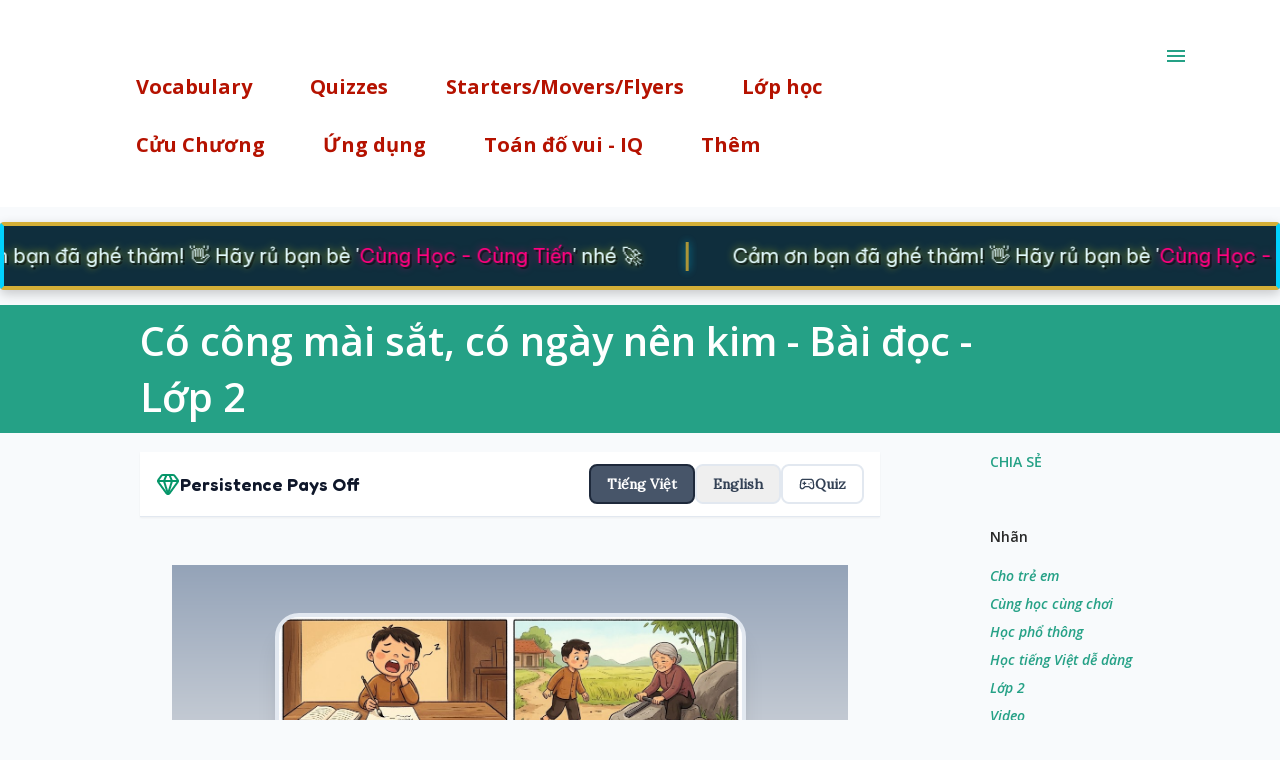

--- FILE ---
content_type: text/html; charset=utf-8
request_url: https://www.google.com/recaptcha/api2/aframe
body_size: 264
content:
<!DOCTYPE HTML><html><head><meta http-equiv="content-type" content="text/html; charset=UTF-8"></head><body><script nonce="g2evNfuaAwVf4VNHlxrqEw">/** Anti-fraud and anti-abuse applications only. See google.com/recaptcha */ try{var clients={'sodar':'https://pagead2.googlesyndication.com/pagead/sodar?'};window.addEventListener("message",function(a){try{if(a.source===window.parent){var b=JSON.parse(a.data);var c=clients[b['id']];if(c){var d=document.createElement('img');d.src=c+b['params']+'&rc='+(localStorage.getItem("rc::a")?sessionStorage.getItem("rc::b"):"");window.document.body.appendChild(d);sessionStorage.setItem("rc::e",parseInt(sessionStorage.getItem("rc::e")||0)+1);localStorage.setItem("rc::h",'1768686069291');}}}catch(b){}});window.parent.postMessage("_grecaptcha_ready", "*");}catch(b){}</script></body></html>